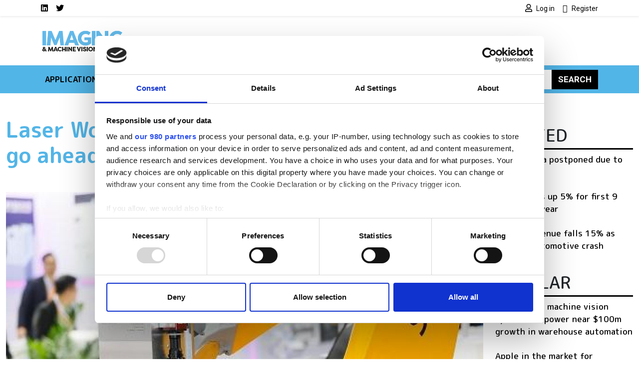

--- FILE ---
content_type: application/x-javascript
request_url: https://consentcdn.cookiebot.com/consentconfig/4f5ae8bb-16d0-4e49-836a-531692ac4d67/imveurope.com/configuration.js
body_size: 740
content:
CookieConsent.configuration.tags.push({id:168468897,type:"script",tagID:"",innerHash:"",outerHash:"",tagHash:"1428368180189",url:"https://consent.cookiebot.com/uc.js",resolvedUrl:"https://consent.cookiebot.com/uc.js",cat:[1]});CookieConsent.configuration.tags.push({id:168468899,type:"script",tagID:"",innerHash:"",outerHash:"",tagHash:"10140328220590",url:"https://www.googletagmanager.com/gtag/js?id=G-H062KXPH4G",resolvedUrl:"https://www.googletagmanager.com/gtag/js?id=G-H062KXPH4G",cat:[1]});CookieConsent.configuration.tags.push({id:168468900,type:"script",tagID:"",innerHash:"",outerHash:"",tagHash:"7022880835984",url:"",resolvedUrl:"",cat:[1,4]});CookieConsent.configuration.tags.push({id:168468901,type:"script",tagID:"",innerHash:"",outerHash:"",tagHash:"15788403502324",url:"https://www.imveurope.com/sites/default/files/js/js_tBGToMQYayY-gL7JMI6L8e4l6e_hkZsdJkp4esl8UPc.js?scope=footer&delta=4&language=en&theme=bootstrap_sass_lse&include=eJxdjEEOwyAMBD9E5CchmwC1YrEIO23z-56aSr3NzGEECI_FMwuvpSBuTd9J7uzsns0rdYOwbR6X6eipWOURbAfxlBLbPMW0pAIcWgVBN6XWIv-G-8Lc8RoYDzzroq-nDnSrmQfbFVqc_sMHMA1E5Q",resolvedUrl:"https://www.imveurope.com/sites/default/files/js/js_tBGToMQYayY-gL7JMI6L8e4l6e_hkZsdJkp4esl8UPc.js?scope=footer&delta=4&language=en&theme=bootstrap_sass_lse&include=eJxdjEEOwyAMBD9E5CchmwC1YrEIO23z-56aSr3NzGEECI_FMwuvpSBuTd9J7uzsns0rdYOwbR6X6eipWOURbAfxlBLbPMW0pAIcWgVBN6XWIv-G-8Lc8RoYDzzroq-nDnSrmQfbFVqc_sMHMA1E5Q",cat:[1]});CookieConsent.configuration.tags.push({id:168468902,type:"iframe",tagID:"",innerHash:"",outerHash:"",tagHash:"8285777623759",url:"https://docs.google.com/forms/d/e/1FAIpQLSc6feN5pWecnY8SFGVwHP6GBe5ARx7unuYb7rFzSTkYxrahuQ/viewform?embedded=true",resolvedUrl:"https://docs.google.com/forms/d/e/1FAIpQLSc6feN5pWecnY8SFGVwHP6GBe5ARx7unuYb7rFzSTkYxrahuQ/viewform?embedded=true",cat:[4]});CookieConsent.configuration.tags.push({id:168468904,type:"iframe",tagID:"",innerHash:"",outerHash:"",tagHash:"14235398217218",url:"https://www.youtube.com/embed/fUyimRDCXHM",resolvedUrl:"https://www.youtube.com/embed/fUyimRDCXHM",cat:[4]});CookieConsent.configuration.tags.push({id:168468905,type:"iframe",tagID:"",innerHash:"",outerHash:"",tagHash:"7047033095811",url:"https://www.youtube.com/embed/hrYSAB1J9Aw",resolvedUrl:"https://www.youtube.com/embed/hrYSAB1J9Aw",cat:[1]});CookieConsent.configuration.tags.push({id:168468906,type:"iframe",tagID:"",innerHash:"",outerHash:"",tagHash:"14686019984643",url:"https://www.youtube.com/embed/2bd-XtECHmQ",resolvedUrl:"https://www.youtube.com/embed/2bd-XtECHmQ",cat:[1,2]});CookieConsent.configuration.tags.push({id:168468907,type:"iframe",tagID:"",innerHash:"",outerHash:"",tagHash:"7834875100709",url:"https://content.yudu.com/web/tzly/0A44qj3/IMVEDecJan24/index.html",resolvedUrl:"https://content.yudu.com/web/tzly/0A44qj3/IMVEDecJan24/index.html",cat:[1]});CookieConsent.configuration.tags.push({id:168468908,type:"iframe",tagID:"",innerHash:"",outerHash:"",tagHash:"2993769536617",url:"https://www.youtube.com/embed/umw1NngMXNo",resolvedUrl:"https://www.youtube.com/embed/umw1NngMXNo",cat:[4]});CookieConsent.configuration.tags.push({id:168468909,type:"iframe",tagID:"",innerHash:"",outerHash:"",tagHash:"14435213940175",url:"https://content.yudu.com/web/tzly/0A44qj1/P100/html/index.html?page=1&origin=reader",resolvedUrl:"https://content.yudu.com/web/tzly/0A44qj1/P100/html/index.html?page=1&origin=reader",cat:[1]});CookieConsent.configuration.tags.push({id:168468910,type:"iframe",tagID:"",innerHash:"",outerHash:"",tagHash:"1477567952214",url:"https://www.youtube.com/embed/O0nmyluOH90",resolvedUrl:"https://www.youtube.com/embed/O0nmyluOH90",cat:[2]});